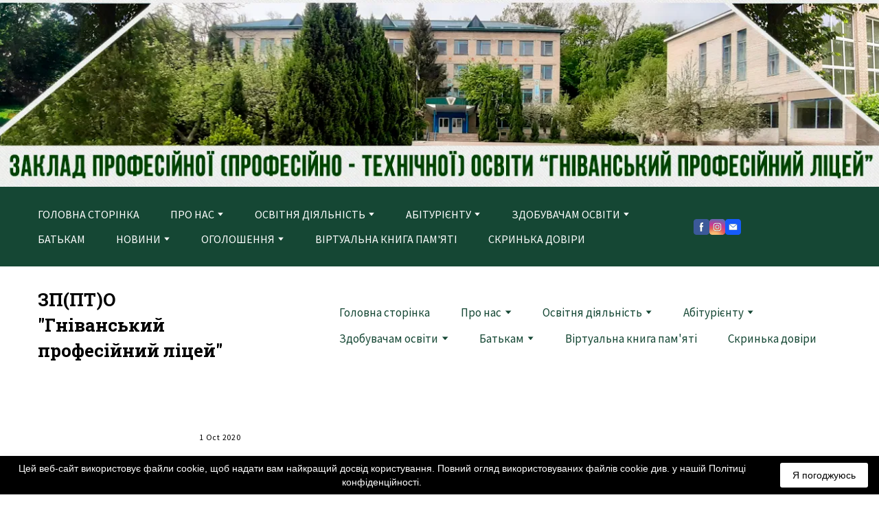

--- FILE ---
content_type: text/css; charset=utf-8
request_url: https://gpl.vn.ua/site/6969f4251338662edf0f259f/google-fonts-__empty_page__.css
body_size: 425917
content:

/* cyrillic */
@font-face {
  font-family: 'Roboto Slab';
  font-style: normal;
  font-weight: 700;
  src: url("[data-uri]") format('woff');
  unicode-range: U+0301, U+0400-045F, U+0490-0491, U+04B0-04B1, U+2116;
}

/* latin */
@font-face {
  font-family: 'Roboto Slab';
  font-style: normal;
  font-weight: 700;
  src: url("[data-uri]") format('woff');
  unicode-range: U+0000-00FF, U+0131, U+0152-0153, U+02BB-02BC, U+02C6, U+02DA, U+02DC, U+0304, U+0308, U+0329, U+2000-206F, U+20AC, U+2122, U+2191, U+2193, U+2212, U+2215, U+FEFF, U+FFFD;
}


/* cyrillic */
@font-face {
  font-family: 'Source Sans Pro';
  font-style: italic;
  font-weight: 400;
  src: url("[data-uri]") format('woff2');
  unicode-range: U+0301, U+0400-045F, U+0490-0491, U+04B0-04B1, U+2116;
}

/* latin */
@font-face {
  font-family: 'Source Sans Pro';
  font-style: italic;
  font-weight: 400;
  src: url("[data-uri]") format('woff2');
  unicode-range: U+0000-00FF, U+0131, U+0152-0153, U+02BB-02BC, U+02C6, U+02DA, U+02DC, U+0304, U+0308, U+0329, U+2000-206F, U+20AC, U+2122, U+2191, U+2193, U+2212, U+2215, U+FEFF, U+FFFD;
}

/* cyrillic */
@font-face {
  font-family: 'Source Sans Pro';
  font-style: italic;
  font-weight: 600;
  src: url("[data-uri]") format('woff2');
  unicode-range: U+0301, U+0400-045F, U+0490-0491, U+04B0-04B1, U+2116;
}

/* latin */
@font-face {
  font-family: 'Source Sans Pro';
  font-style: italic;
  font-weight: 600;
  src: url("[data-uri]") format('woff2');
  unicode-range: U+0000-00FF, U+0131, U+0152-0153, U+02BB-02BC, U+02C6, U+02DA, U+02DC, U+0304, U+0308, U+0329, U+2000-206F, U+20AC, U+2122, U+2191, U+2193, U+2212, U+2215, U+FEFF, U+FFFD;
}

/* cyrillic */
@font-face {
  font-family: 'Source Sans Pro';
  font-style: italic;
  font-weight: 700;
  src: url("[data-uri]") format('woff2');
  unicode-range: U+0301, U+0400-045F, U+0490-0491, U+04B0-04B1, U+2116;
}

/* latin */
@font-face {
  font-family: 'Source Sans Pro';
  font-style: italic;
  font-weight: 700;
  src: url("[data-uri]") format('woff2');
  unicode-range: U+0000-00FF, U+0131, U+0152-0153, U+02BB-02BC, U+02C6, U+02DA, U+02DC, U+0304, U+0308, U+0329, U+2000-206F, U+20AC, U+2122, U+2191, U+2193, U+2212, U+2215, U+FEFF, U+FFFD;
}

/* cyrillic */
@font-face {
  font-family: 'Source Sans Pro';
  font-style: normal;
  font-weight: 400;
  src: url("[data-uri]") format('woff2');
  unicode-range: U+0301, U+0400-045F, U+0490-0491, U+04B0-04B1, U+2116;
}

/* latin */
@font-face {
  font-family: 'Source Sans Pro';
  font-style: normal;
  font-weight: 400;
  src: url("[data-uri]") format('woff2');
  unicode-range: U+0000-00FF, U+0131, U+0152-0153, U+02BB-02BC, U+02C6, U+02DA, U+02DC, U+0304, U+0308, U+0329, U+2000-206F, U+20AC, U+2122, U+2191, U+2193, U+2212, U+2215, U+FEFF, U+FFFD;
}

/* cyrillic */
@font-face {
  font-family: 'Source Sans Pro';
  font-style: normal;
  font-weight: 600;
  src: url("[data-uri]") format('woff2');
  unicode-range: U+0301, U+0400-045F, U+0490-0491, U+04B0-04B1, U+2116;
}

/* latin */
@font-face {
  font-family: 'Source Sans Pro';
  font-style: normal;
  font-weight: 600;
  src: url("[data-uri]") format('woff2');
  unicode-range: U+0000-00FF, U+0131, U+0152-0153, U+02BB-02BC, U+02C6, U+02DA, U+02DC, U+0304, U+0308, U+0329, U+2000-206F, U+20AC, U+2122, U+2191, U+2193, U+2212, U+2215, U+FEFF, U+FFFD;
}

/* cyrillic */
@font-face {
  font-family: 'Source Sans Pro';
  font-style: normal;
  font-weight: 700;
  src: url("[data-uri]") format('woff2');
  unicode-range: U+0301, U+0400-045F, U+0490-0491, U+04B0-04B1, U+2116;
}

/* latin */
@font-face {
  font-family: 'Source Sans Pro';
  font-style: normal;
  font-weight: 700;
  src: url("[data-uri]") format('woff2');
  unicode-range: U+0000-00FF, U+0131, U+0152-0153, U+02BB-02BC, U+02C6, U+02DA, U+02DC, U+0304, U+0308, U+0329, U+2000-206F, U+20AC, U+2122, U+2191, U+2193, U+2212, U+2215, U+FEFF, U+FFFD;
}


/* cyrillic */
@font-face {
  font-family: 'Open Sans';
  font-style: italic;
  font-weight: 400;
  font-stretch: 100%;
  src: url("[data-uri]") format('woff2');
  unicode-range: U+0301, U+0400-045F, U+0490-0491, U+04B0-04B1, U+2116;
}

/* latin */
@font-face {
  font-family: 'Open Sans';
  font-style: italic;
  font-weight: 400;
  font-stretch: 100%;
  src: url("[data-uri]") format('woff2');
  unicode-range: U+0000-00FF, U+0131, U+0152-0153, U+02BB-02BC, U+02C6, U+02DA, U+02DC, U+0304, U+0308, U+0329, U+2000-206F, U+20AC, U+2122, U+2191, U+2193, U+2212, U+2215, U+FEFF, U+FFFD;
}

/* cyrillic */
@font-face {
  font-family: 'Open Sans';
  font-style: italic;
  font-weight: 700;
  font-stretch: 100%;
  src: url("[data-uri]") format('woff2');
  unicode-range: U+0301, U+0400-045F, U+0490-0491, U+04B0-04B1, U+2116;
}

/* latin */
@font-face {
  font-family: 'Open Sans';
  font-style: italic;
  font-weight: 700;
  font-stretch: 100%;
  src: url("[data-uri]") format('woff2');
  unicode-range: U+0000-00FF, U+0131, U+0152-0153, U+02BB-02BC, U+02C6, U+02DA, U+02DC, U+0304, U+0308, U+0329, U+2000-206F, U+20AC, U+2122, U+2191, U+2193, U+2212, U+2215, U+FEFF, U+FFFD;
}

/* cyrillic */
@font-face {
  font-family: 'Open Sans';
  font-style: normal;
  font-weight: 400;
  font-stretch: 100%;
  src: url("[data-uri]") format('woff2');
  unicode-range: U+0301, U+0400-045F, U+0490-0491, U+04B0-04B1, U+2116;
}

/* latin */
@font-face {
  font-family: 'Open Sans';
  font-style: normal;
  font-weight: 400;
  font-stretch: 100%;
  src: url("[data-uri]") format('woff2');
  unicode-range: U+0000-00FF, U+0131, U+0152-0153, U+02BB-02BC, U+02C6, U+02DA, U+02DC, U+0304, U+0308, U+0329, U+2000-206F, U+20AC, U+2122, U+2191, U+2193, U+2212, U+2215, U+FEFF, U+FFFD;
}

/* cyrillic */
@font-face {
  font-family: 'Open Sans';
  font-style: normal;
  font-weight: 700;
  font-stretch: 100%;
  src: url("[data-uri]") format('woff2');
  unicode-range: U+0301, U+0400-045F, U+0490-0491, U+04B0-04B1, U+2116;
}

/* latin */
@font-face {
  font-family: 'Open Sans';
  font-style: normal;
  font-weight: 700;
  font-stretch: 100%;
  src: url("[data-uri]") format('woff2');
  unicode-range: U+0000-00FF, U+0131, U+0152-0153, U+02BB-02BC, U+02C6, U+02DA, U+02DC, U+0304, U+0308, U+0329, U+2000-206F, U+20AC, U+2122, U+2191, U+2193, U+2212, U+2215, U+FEFF, U+FFFD;
}

